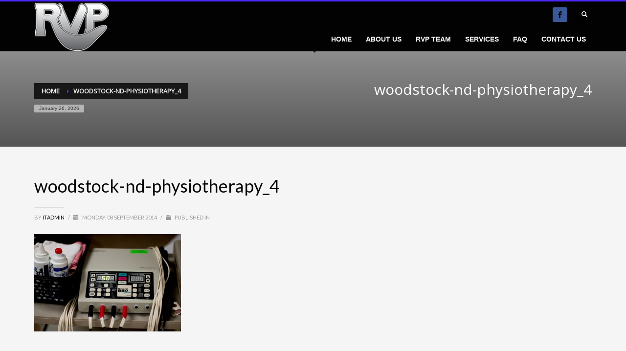

--- FILE ---
content_type: text/html; charset=utf-8
request_url: https://accounts.google.com/o/oauth2/postmessageRelay?parent=https%3A%2F%2Frivervalleyphysiotherapy.com&jsh=m%3B%2F_%2Fscs%2Fabc-static%2F_%2Fjs%2Fk%3Dgapi.lb.en.2kN9-TZiXrM.O%2Fd%3D1%2Frs%3DAHpOoo_B4hu0FeWRuWHfxnZ3V0WubwN7Qw%2Fm%3D__features__
body_size: 161
content:
<!DOCTYPE html><html><head><title></title><meta http-equiv="content-type" content="text/html; charset=utf-8"><meta http-equiv="X-UA-Compatible" content="IE=edge"><meta name="viewport" content="width=device-width, initial-scale=1, minimum-scale=1, maximum-scale=1, user-scalable=0"><script src='https://ssl.gstatic.com/accounts/o/2580342461-postmessagerelay.js' nonce="VhAzQyc_x-YGaIxaH0i_qg"></script></head><body><script type="text/javascript" src="https://apis.google.com/js/rpc:shindig_random.js?onload=init" nonce="VhAzQyc_x-YGaIxaH0i_qg"></script></body></html>

--- FILE ---
content_type: text/css
request_url: https://rivervalleyphysiotherapy.com/wp-content/uploads/zn_dynamic.css?ver=1753807268
body_size: 43260
content:
h1,.page-title,.h1-typography {line-height:40px;font-size:36px;font-family:"Open Sans", Helvetica, Arial, sans-serif;font-style:normal;font-weight:400;}h2,.page-subtitle,.subtitle,.h2-typography {line-height:40px;font-size:30px;font-family:"Open Sans", Helvetica, Arial, sans-serif;font-style:normal;font-weight:400;}h3,.h3-typography {line-height:40px;font-size:24px;font-family:"Open Sans", Helvetica, Arial, sans-serif;font-style:normal;font-weight:400;}h4,.h4-typography {line-height:20px;font-size:18px;font-family:"Open Sans", Helvetica, Arial, sans-serif;font-style:normal;font-weight:400;}h5,.h5-typography {line-height:20px;font-size:14px;font-family:"Open Sans", Helvetica, Arial, sans-serif;font-style:normal;font-weight:400;}h6,.h6-typography {line-height:20px;font-size:12px;font-family:"Open Sans", Helvetica, Arial, sans-serif;font-style:normal;font-weight:400;}body{line-height:19px;font-size:13px;font-family:"Open Sans", Helvetica, Arial, sans-serif;}.site-footer {line-height:19px;font-size:13px;font-family:"Open Sans", Helvetica, Arial, sans-serif;}a:focus, a:hover { color:#4d26ff; }.element-scheme--light {color:#535353;}.element-scheme--light a {color:#000;}.element-scheme--light a:hover,.element-scheme--light .element-scheme__linkhv:hover {color:#4d26ff;}.element-scheme--light .element-scheme__hdg1 { color:#323232 }.element-scheme--light .element-scheme__hdg2 { color:#4b4b4b }.element-scheme--light .element-scheme__faded { color:rgba(83,83,83,0.7) }.element-scheme--dark {color:#dcdcdc;}.element-scheme--dark a {color:#ffffff;}.element-scheme--dark a:hover,.element-scheme--dark .element-scheme__linkhv:hover {color:#eee;}.element-scheme--dark .element-scheme__hdg1 { color:#ffffff }.element-scheme--dark .element-scheme__hdg2 { color:#f2f2f2 }.element-scheme--dark .element-scheme__faded { color:rgba(220,220,220,0.7) }body #page_wrapper ,body.boxed #page_wrapper {background-repeat:repeat;background-position:left top;background-attachment:scroll;}@media (max-width:992px) {#main-menu,.zn-megaMenuSmartArea-content { display:none !important;}.site-header.style7 .main-menu-wrapper {margin-right:auto;}.site-header.kl-center-menu .zn-original-logo {display:block}.site-header.kl-center-menu .main-menu-wrapper {margin-right:0;}}@media (min-width:993px) {.zn-res-menuwrapper { display:none;}}.site-logo-img {max-width:none;width:auto;height:auto;}.uh_zn_def_header_style ,.zn_def_header_style ,.page-subheader.zn_def_header_style ,.kl-slideshow.zn_def_header_style ,.page-subheader.uh_zn_def_header_style ,.kl-slideshow.uh_zn_def_header_style { background-color:#AAAAAA; }.page-subheader.zn_def_header_style, .page-subheader.uh_zn_def_header_style {min-height:300px;}.page-subheader.zn_def_header_style, .page-subheader.uh_zn_def_header_style {height:300px;}.page-subheader.zn_def_header_style .ph-content-wrap, .page-subheader.uh_zn_def_header_style .ph-content-wrap {padding-top:170px;}.page-subheader.zn_def_header_style ,.kl-slideshow.zn_def_header_style,.page-subheader.uh_zn_def_header_style ,.kl-slideshow.uh_zn_def_header_style {background-image:-webkit-gradient(linear, left top, left bottom, color-stop(0%,transparent), color-stop(100%,rgba(0,0,0,0.5)));background-image:-webkit-linear-gradient(top, transparent 0%,rgba(0,0,0,0.5) 100%);background-image:linear-gradient(to bottom, transparent 0%,rgba(0,0,0,0.5) 100%);}.uh_blue_style_with_gradient .th-sparkles , .kl-slideshow.uh_blue_style_with_gradient .th-sparkles{display:none}.page-subheader.uh_blue_style_with_gradient , .kl-slideshow.uh_blue_style_with_gradient {background-color:#345370;}.page-subheader.uh_blue_style_with_gradient , .kl-slideshow.uh_blue_style_with_gradient {background-image:-webkit-gradient(linear, left top, left bottom, color-stop(0%,transparent), color-stop(100%,rgba(0,0,0,0.5)));background-image:-webkit-linear-gradient(top, transparent 0%,rgba(0,0,0,0.5) 100%);background-image:linear-gradient(to bottom, transparent 0%,rgba(0,0,0,0.5) 100%);}.page-subheader.uh_christmas_header .bgback , .kl-slideshow.uh_christmas_header .bgback {background-image:url("http://eastsidedesigns.ca/rivervalleyphysiotherapy/wp-content/uploads/2013/01/christmas.jpg");}.uh_christmas_header .th-sparkles , .kl-slideshow.uh_christmas_header .th-sparkles {display:block}.page-subheader.uh_christmas_header , .kl-slideshow.uh_christmas_header {background-color:#AAAAAA;}.page-subheader.uh_christmas_header .zn_header_bottom_style , .kl-slideshow.uh_christmas_header .zn_header_bottom_style {position:absolute; bottom:0; left:0; width:100%; height:20px; background:url(https://rivervalleyphysiotherapy.com/wp-content/themes/kallyas/images/shadow-up.png) no-repeat center bottom; z-index:2;}.page-subheader.uh_christmas_header .zn_header_bottom_style:after , .kl-slideshow.uh_christmas_header .zn_header_bottom_style:after {content:''; position:absolute; bottom:-18px; left:50%; border:6px solid transparent; border-top-color:#fff; margin-left:-6px;}.page-subheader.uh_christmas_header, .kl-slideshow.uh_christmas_header {border-bottom:6px solid #FFFFFF}.page-subheader.uh_christmas_header .zn_header_bottom_style:before , .kl-slideshow.uh_christmas_header .zn_header_bottom_style:before {content:''; position:absolute; bottom:-26px; left:0; width:100%; height:20px; background:url(https://rivervalleyphysiotherapy.com/wp-content/themes/kallyas/images/shadow-down.png) no-repeat center top; opacity:.6; filter:alpha(opacity=60);}.page-subheader.uh_easter_header .bgback , .kl-slideshow.uh_easter_header .bgback {background-image:url("http://eastsidedesigns.ca/rivervalleyphysiotherapy/wp-content/uploads/2013/01/easter.jpg");}.uh_easter_header .th-sparkles , .kl-slideshow.uh_easter_header .th-sparkles{display:none}.page-subheader.uh_easter_header , .kl-slideshow.uh_easter_header {background-color:#AAAAAA;}.page-subheader.uh_easter_header .zn_header_bottom_style , .kl-slideshow.uh_easter_header .zn_header_bottom_style {position:absolute; bottom:0; left:0; width:100%; height:20px; background:url(https://rivervalleyphysiotherapy.com/wp-content/themes/kallyas/images/shadow-up.png) no-repeat center bottom; z-index:2;}.page-subheader.uh_easter_header .zn_header_bottom_style:after , .kl-slideshow.uh_easter_header .zn_header_bottom_style:after {content:''; position:absolute; bottom:-18px; left:50%; border:6px solid transparent; border-top-color:#fff; margin-left:-6px;}.page-subheader.uh_easter_header, .kl-slideshow.uh_easter_header {border-bottom:6px solid #FFFFFF}.page-subheader.uh_easter_header .zn_header_bottom_style:before , .kl-slideshow.uh_easter_header .zn_header_bottom_style:before {content:''; position:absolute; bottom:-26px; left:0; width:100%; height:20px; background:url(https://rivervalleyphysiotherapy.com/wp-content/themes/kallyas/images/shadow-down.png) no-repeat center top; opacity:.6; filter:alpha(opacity=60);}.page-subheader.uh_about_us .bgback , .kl-slideshow.uh_about_us .bgback {background-image:url("http://eastsidedesigns.ca/rivervalleyphysiotherapy/wp-content/uploads/2013/02/bg1.jpg");}.uh_about_us .th-sparkles , .kl-slideshow.uh_about_us .th-sparkles{display:none}.page-subheader.uh_about_us , .kl-slideshow.uh_about_us {background-color:#AAAAAA;}.page-subheader.uh_about_us , .kl-slideshow.uh_about_us {background-image:-webkit-gradient(linear, left top, left bottom, color-stop(0%,transparent), color-stop(100%,rgba(0,0,0,0.5)));background-image:-webkit-linear-gradient(top, transparent 0%,rgba(0,0,0,0.5) 100%);background-image:linear-gradient(to bottom, transparent 0%,rgba(0,0,0,0.5) 100%);}.page-subheader.uh_about_us .bgback:after , .kl-slideshow.uh_about_us .bgback:after {content:""; position:absolute; top:0; left:0; width:100%; height:100%; z-index:-1;background-image:url(https://rivervalleyphysiotherapy.com/wp-content/themes/kallyas/images/glare-effect.png); background-repeat:no-repeat; background-position:center top;}.page-subheader.uh_about_us .zn_header_bottom_style , .kl-slideshow.uh_about_us .zn_header_bottom_style {position:absolute; bottom:0; left:0; width:100%; height:20px; background:url(https://rivervalleyphysiotherapy.com/wp-content/themes/kallyas/images/shadow-up.png) no-repeat center bottom; z-index:2;}.page-subheader.uh_about_us .zn_header_bottom_style:after , .kl-slideshow.uh_about_us .zn_header_bottom_style:after {content:''; position:absolute; bottom:-18px; left:50%; border:6px solid transparent; border-top-color:#fff; margin-left:-6px;}.page-subheader.uh_about_us, .kl-slideshow.uh_about_us {border-bottom:6px solid #FFFFFF}.page-subheader.uh_about_us .zn_header_bottom_style:before , .kl-slideshow.uh_about_us .zn_header_bottom_style:before {content:''; position:absolute; bottom:-26px; left:0; width:100%; height:20px; background:url(https://rivervalleyphysiotherapy.com/wp-content/themes/kallyas/images/shadow-down.png) no-repeat center top; opacity:.6; filter:alpha(opacity=60);}.page-subheader.uh_static_content .bgback , .kl-slideshow.uh_static_content .bgback {background-image:url("http://eastsidedesigns.ca/rivervalleyphysiotherapy/wp-content/uploads/2013/02/bg11.jpg");}.uh_static_content .th-sparkles , .kl-slideshow.uh_static_content .th-sparkles{display:none}.page-subheader.uh_static_content , .kl-slideshow.uh_static_content {background-color:#AAAAAA;}.page-subheader.uh_static_content_with_shadow .bgback , .kl-slideshow.uh_static_content_with_shadow .bgback {background-image:url("http://eastsidedesigns.ca/rivervalleyphysiotherapy/wp-content/uploads/2013/02/bg11.jpg");}.uh_static_content_with_shadow .th-sparkles , .kl-slideshow.uh_static_content_with_shadow .th-sparkles{display:none}.page-subheader.uh_static_content_with_shadow , .kl-slideshow.uh_static_content_with_shadow {background-color:#f5f5f5;}.page-subheader.uh_static_content_with_shadow .zn_header_bottom_style , .kl-slideshow.uh_static_content_with_shadow .zn_header_bottom_style {position:absolute; bottom:0; left:0; width:100%; height:20px; background:url(https://rivervalleyphysiotherapy.com/wp-content/themes/kallyas/images/shadow-up.png) no-repeat center bottom; z-index:2;}.page-subheader.uh_static_content_with_shadow .zn_header_bottom_style:after , .kl-slideshow.uh_static_content_with_shadow .zn_header_bottom_style:after {content:''; position:absolute; bottom:-18px; left:50%; border:6px solid transparent; border-top-color:#fff; margin-left:-6px;}.page-subheader.uh_static_content_with_shadow, .kl-slideshow.uh_static_content_with_shadow {border-bottom:6px solid #FFFFFF}.uh_blue_with_glare .th-sparkles , .kl-slideshow.uh_blue_with_glare .th-sparkles{display:none}.page-subheader.uh_blue_with_glare , .kl-slideshow.uh_blue_with_glare {background-color:#345370;}.page-subheader.uh_blue_with_glare , .kl-slideshow.uh_blue_with_glare {background-image:-webkit-gradient(linear, left top, left bottom, color-stop(0%,transparent), color-stop(100%,rgba(0,0,0,0.5)));background-image:-webkit-linear-gradient(top, transparent 0%,rgba(0,0,0,0.5) 100%);background-image:linear-gradient(to bottom, transparent 0%,rgba(0,0,0,0.5) 100%);}.page-subheader.uh_blue_with_glare .bgback:after , .kl-slideshow.uh_blue_with_glare .bgback:after {content:""; position:absolute; top:0; left:0; width:100%; height:100%; z-index:-1;background-image:url(https://rivervalleyphysiotherapy.com/wp-content/themes/kallyas/images/glare-effect.png); background-repeat:no-repeat; background-position:center top;}.uh_grey_with_glare .th-sparkles , .kl-slideshow.uh_grey_with_glare .th-sparkles{display:none}.page-subheader.uh_grey_with_glare , .kl-slideshow.uh_grey_with_glare {background-color:#333333;}.page-subheader.uh_grey_with_glare , .kl-slideshow.uh_grey_with_glare {background-image:-webkit-gradient(linear, left top, left bottom, color-stop(0%,transparent), color-stop(100%,rgba(0,0,0,0.5)));background-image:-webkit-linear-gradient(top, transparent 0%,rgba(0,0,0,0.5) 100%);background-image:linear-gradient(to bottom, transparent 0%,rgba(0,0,0,0.5) 100%);}.page-subheader.uh_grey_with_glare .bgback:after , .kl-slideshow.uh_grey_with_glare .bgback:after {content:""; position:absolute; top:0; left:0; width:100%; height:100%; z-index:-1;background-image:url(https://rivervalleyphysiotherapy.com/wp-content/themes/kallyas/images/glare-effect.png); background-repeat:no-repeat; background-position:center top;}.page-subheader.uh_ray_of_flight_countdown_event .bgback , .kl-slideshow.uh_ray_of_flight_countdown_event .bgback {background-image:url("http://eastsidedesigns.ca/rivervalleyphysiotherapy/wp-content/uploads/2013/02/rayoflight.png");}.uh_ray_of_flight_countdown_event .th-sparkles , .kl-slideshow.uh_ray_of_flight_countdown_event .th-sparkles {display:block}.page-subheader.uh_ray_of_flight_countdown_event , .kl-slideshow.uh_ray_of_flight_countdown_event {background-color:#335370;}.page-subheader.uh_ray_of_flight_countdown_event .zn_header_bottom_style , .kl-slideshow.uh_ray_of_flight_countdown_event .zn_header_bottom_style {position:absolute; bottom:0; left:0; width:100%; height:20px; background:url(https://rivervalleyphysiotherapy.com/wp-content/themes/kallyas/images/shadow-up.png) no-repeat center bottom; z-index:2;}.page-subheader.uh_ray_of_flight_countdown_event .zn_header_bottom_style:after , .kl-slideshow.uh_ray_of_flight_countdown_event .zn_header_bottom_style:after {content:''; position:absolute; bottom:-18px; left:50%; border:6px solid transparent; border-top-color:#fff; margin-left:-6px;}.page-subheader.uh_ray_of_flight_countdown_event, .kl-slideshow.uh_ray_of_flight_countdown_event {border-bottom:6px solid #FFFFFF}.page-subheader.uh_ray_of_flight_countdown_event .zn_header_bottom_style:before , .kl-slideshow.uh_ray_of_flight_countdown_event .zn_header_bottom_style:before {content:''; position:absolute; bottom:-26px; left:0; width:100%; height:20px; background:url(https://rivervalleyphysiotherapy.com/wp-content/themes/kallyas/images/shadow-down.png) no-repeat center top; opacity:.6; filter:alpha(opacity=60);}.page-subheader.uh_pages_-_background_3_style .bgback , .kl-slideshow.uh_pages_-_background_3_style .bgback {background-image:url("http://eastsidedesigns.ca/rivervalleyphysiotherapy/wp-content/uploads/2013/02/xbg3.jpg");}.uh_pages_-_background_3_style .th-sparkles , .kl-slideshow.uh_pages_-_background_3_style .th-sparkles{display:none}.page-subheader.uh_pages_-_background_3_style , .kl-slideshow.uh_pages_-_background_3_style {background-color:#AAAAAA;}.page-subheader.uh_pages_-_background_3_style , .kl-slideshow.uh_pages_-_background_3_style {background-image:-webkit-gradient(linear, left top, left bottom, color-stop(0%,transparent), color-stop(100%,rgba(0,0,0,0.5)));background-image:-webkit-linear-gradient(top, transparent 0%,rgba(0,0,0,0.5) 100%);background-image:linear-gradient(to bottom, transparent 0%,rgba(0,0,0,0.5) 100%);}.page-subheader.uh_pages_-_background_3_style .zn_header_bottom_style , .kl-slideshow.uh_pages_-_background_3_style .zn_header_bottom_style {position:absolute; bottom:0; left:0; width:100%; height:20px; background:url(https://rivervalleyphysiotherapy.com/wp-content/themes/kallyas/images/shadow-up.png) no-repeat center bottom; z-index:2;}.page-subheader.uh_pages_-_background_3_style .zn_header_bottom_style:after , .kl-slideshow.uh_pages_-_background_3_style .zn_header_bottom_style:after {content:''; position:absolute; bottom:-18px; left:50%; border:6px solid transparent; border-top-color:#fff; margin-left:-6px;}.page-subheader.uh_pages_-_background_3_style, .kl-slideshow.uh_pages_-_background_3_style {border-bottom:6px solid #FFFFFF}.page-subheader.uh_pages_-_background_3_style .zn_header_bottom_style:before , .kl-slideshow.uh_pages_-_background_3_style .zn_header_bottom_style:before {content:''; position:absolute; bottom:-26px; left:0; width:100%; height:20px; background:url(https://rivervalleyphysiotherapy.com/wp-content/themes/kallyas/images/shadow-down.png) no-repeat center top; opacity:.6; filter:alpha(opacity=60);}.page-subheader.uh_pages_-_background_2_style .bgback , .kl-slideshow.uh_pages_-_background_2_style .bgback {background-image:url("http://eastsidedesigns.ca/rivervalleyphysiotherapy/wp-content/uploads/2013/02/xbg2.jpg");}.uh_pages_-_background_2_style .th-sparkles , .kl-slideshow.uh_pages_-_background_2_style .th-sparkles{display:none}.page-subheader.uh_pages_-_background_2_style , .kl-slideshow.uh_pages_-_background_2_style {background-color:#AAAAAA;}.page-subheader.uh_pages_-_background_2_style , .kl-slideshow.uh_pages_-_background_2_style {background-image:-webkit-gradient(linear, left top, left bottom, color-stop(0%,transparent), color-stop(100%,rgba(0,0,0,0.5)));background-image:-webkit-linear-gradient(top, transparent 0%,rgba(0,0,0,0.5) 100%);background-image:linear-gradient(to bottom, transparent 0%,rgba(0,0,0,0.5) 100%);}.page-subheader.uh_pages_-_background_2_style .zn_header_bottom_style , .kl-slideshow.uh_pages_-_background_2_style .zn_header_bottom_style {position:absolute; bottom:0; left:0; width:100%; height:20px; background:url(https://rivervalleyphysiotherapy.com/wp-content/themes/kallyas/images/shadow-up.png) no-repeat center bottom; z-index:2;}.page-subheader.uh_pages_-_background_2_style .zn_header_bottom_style:after , .kl-slideshow.uh_pages_-_background_2_style .zn_header_bottom_style:after {content:''; position:absolute; bottom:-18px; left:50%; border:6px solid transparent; border-top-color:#fff; margin-left:-6px;}.page-subheader.uh_pages_-_background_2_style, .kl-slideshow.uh_pages_-_background_2_style {border-bottom:6px solid #FFFFFF}.page-subheader.uh_pages_-_background_2_style .zn_header_bottom_style:before , .kl-slideshow.uh_pages_-_background_2_style .zn_header_bottom_style:before {content:''; position:absolute; bottom:-26px; left:0; width:100%; height:20px; background:url(https://rivervalleyphysiotherapy.com/wp-content/themes/kallyas/images/shadow-down.png) no-repeat center top; opacity:.6; filter:alpha(opacity=60);}.uh_map_mask .th-sparkles , .kl-slideshow.uh_map_mask .th-sparkles{display:none}.page-subheader.uh_map_mask , .kl-slideshow.uh_map_mask {background-color:#AAAAAA;}.page-subheader.uh_map_mask .zn_header_bottom_style , .kl-slideshow.uh_map_mask .zn_header_bottom_style {position:absolute; bottom:0; left:0; width:100%; z-index:99; height:33px; background:url(https://rivervalleyphysiotherapy.com/wp-content/themes/kallyas/images/bottom_mask2.png) no-repeat center top;}.uh_cute_slider .th-sparkles , .kl-slideshow.uh_cute_slider .th-sparkles{display:none}.page-subheader.uh_cute_slider , .kl-slideshow.uh_cute_slider {background-color:#f5f5f5;}.page-subheader.uh_cute_slider , .kl-slideshow.uh_cute_slider {background-image:-webkit-gradient(linear, left top, left bottom, color-stop(0%,transparent), color-stop(100%,rgba(0,0,0,0.5)));background-image:-webkit-linear-gradient(top, transparent 0%,rgba(0,0,0,0.5) 100%);background-image:linear-gradient(to bottom, transparent 0%,rgba(0,0,0,0.5) 100%);}.page-subheader.uh_animated_header_-_background_style_2 .bgback , .kl-slideshow.uh_animated_header_-_background_style_2 .bgback {background-image:url("http://eastsidedesigns.ca/rivervalleyphysiotherapy/wp-content/uploads/2013/02/xbg2.jpg");}.uh_animated_header_-_background_style_2 .th-sparkles , .kl-slideshow.uh_animated_header_-_background_style_2 .th-sparkles {display:block}.page-subheader.uh_animated_header_-_background_style_2 , .kl-slideshow.uh_animated_header_-_background_style_2 {background-color:#AAAAAA;}.page-subheader.uh_animated_header_-_background_style_2 , .kl-slideshow.uh_animated_header_-_background_style_2 {background-image:-webkit-gradient(linear, left top, left bottom, color-stop(0%,transparent), color-stop(100%,rgba(0,0,0,0.5)));background-image:-webkit-linear-gradient(top, transparent 0%,rgba(0,0,0,0.5) 100%);background-image:linear-gradient(to bottom, transparent 0%,rgba(0,0,0,0.5) 100%);}.page-subheader.uh_phsio .bgback , .kl-slideshow.uh_phsio .bgback {background-image:url("http://eastsidedesigns.ca/rivervalleyphysiotherapy/wp-content/uploads/2014/09/river-valley.jpg");}.uh_phsio .th-sparkles , .kl-slideshow.uh_phsio .th-sparkles{display:none}.page-subheader.uh_phsio , .kl-slideshow.uh_phsio {background-color:#AAAAAA;}.page-subheader.uh_phsio , .kl-slideshow.uh_phsio {background-image:-webkit-gradient(linear, left top, left bottom, color-stop(0%,transparent), color-stop(100%,rgba(0,0,0,0.5)));background-image:-webkit-linear-gradient(top, transparent 0%,rgba(0,0,0,0.5) 100%);background-image:linear-gradient(to bottom, transparent 0%,rgba(0,0,0,0.5) 100%);}.page-subheader.uh_sprts_head .bgback , .kl-slideshow.uh_sprts_head .bgback {background-image:url("http://eastsidedesigns.ca/rivervalleyphysiotherapy/wp-content/uploads/2014/09/oakland-pano.jpg");}.uh_sprts_head .th-sparkles , .kl-slideshow.uh_sprts_head .th-sparkles{display:none}.page-subheader.uh_sprts_head , .kl-slideshow.uh_sprts_head {background-color:#AAAAAA;}.page-subheader.uh_about_physio .bgback , .kl-slideshow.uh_about_physio .bgback {background-image:url("https://rivervalleyphysiotherapy.com/wp-content/uploads/2014/09/woodstock-_physio.jpg");}.uh_about_physio .th-sparkles , .kl-slideshow.uh_about_physio .th-sparkles{display:none}.page-subheader.uh_about_physio , .kl-slideshow.uh_about_physio {background-color:#AAAAAA;}.page-subheader.uh_about_physio , .kl-slideshow.uh_about_physio {background-image:-webkit-gradient(linear, left top, left bottom, color-stop(0%,transparent), color-stop(100%,rgba(0,0,0,0.5)));background-image:-webkit-linear-gradient(top, transparent 0%,rgba(0,0,0,0.5) 100%);background-image:linear-gradient(to bottom, transparent 0%,rgba(0,0,0,0.5) 100%);}.page-subheader.uh_about_physio .bgback:after , .kl-slideshow.uh_about_physio .bgback:after {content:""; position:absolute; top:0; left:0; width:100%; height:100%; z-index:-1;background-image:url(https://rivervalleyphysiotherapy.com/wp-content/themes/kallyas/images/glare-effect.png); background-repeat:no-repeat; background-position:center top;}.page-subheader.uh_accupuntcure .bgback , .kl-slideshow.uh_accupuntcure .bgback {background-image:url("https://rivervalleyphysiotherapy.com/wp-content/uploads/2014/09/river-2.jpg");}.uh_accupuntcure .th-sparkles , .kl-slideshow.uh_accupuntcure .th-sparkles{display:none}.page-subheader.uh_accupuntcure , .kl-slideshow.uh_accupuntcure {background-color:#AAAAAA;}.page-subheader.uh_accupuntcure , .kl-slideshow.uh_accupuntcure {background-image:-webkit-gradient(linear, left top, left bottom, color-stop(0%,transparent), color-stop(100%,rgba(0,0,0,0.5)));background-image:-webkit-linear-gradient(top, transparent 0%,rgba(0,0,0,0.5) 100%);background-image:linear-gradient(to bottom, transparent 0%,rgba(0,0,0,0.5) 100%);}.page-subheader.uh_accupuntcure .bgback:after , .kl-slideshow.uh_accupuntcure .bgback:after {content:""; position:absolute; top:0; left:0; width:100%; height:100%; z-index:-1;background-image:url(https://rivervalleyphysiotherapy.com/wp-content/themes/kallyas/images/glare-effect.png); background-repeat:no-repeat; background-position:center top;}.page-subheader.uh_massage_ .bgback , .kl-slideshow.uh_massage_ .bgback {background-image:url("https://rivervalleyphysiotherapy.com/wp-content/uploads/2014/09/massage-therapy-woodstock_perth_nb.jpg");}.uh_massage_ .th-sparkles , .kl-slideshow.uh_massage_ .th-sparkles{display:none}.page-subheader.uh_massage_ , .kl-slideshow.uh_massage_ {background-color:#AAAAAA;}.page-subheader.uh_massage_ , .kl-slideshow.uh_massage_ {background-image:-webkit-gradient(linear, left top, left bottom, color-stop(0%,transparent), color-stop(100%,rgba(0,0,0,0.5)));background-image:-webkit-linear-gradient(top, transparent 0%,rgba(0,0,0,0.5) 100%);background-image:linear-gradient(to bottom, transparent 0%,rgba(0,0,0,0.5) 100%);}.page-subheader.uh_shockwave .bgback , .kl-slideshow.uh_shockwave .bgback {background-image:url("https://rivervalleyphysiotherapy.com/wp-content/uploads/2014/09/shockwave-woodstock-nb.jpg");}.uh_shockwave .th-sparkles , .kl-slideshow.uh_shockwave .th-sparkles{display:none}.page-subheader.uh_shockwave , .kl-slideshow.uh_shockwave {background-color:#AAAAAA;}.page-subheader.uh_shockwave , .kl-slideshow.uh_shockwave {background-image:-webkit-gradient(linear, left top, left bottom, color-stop(0%,transparent), color-stop(100%,rgba(0,0,0,0.5)));background-image:-webkit-linear-gradient(top, transparent 0%,rgba(0,0,0,0.5) 100%);background-image:linear-gradient(to bottom, transparent 0%,rgba(0,0,0,0.5) 100%);}.page-subheader.uh_head .bgback , .kl-slideshow.uh_head .bgback {background-image:url("https://rivervalleyphysiotherapy.com/wp-content/uploads/2014/09/head.jpg");}.uh_head .th-sparkles , .kl-slideshow.uh_head .th-sparkles{display:none}.page-subheader.uh_head , .kl-slideshow.uh_head {background-color:#AAAAAA;}.page-subheader.uh_head , .kl-slideshow.uh_head {background-image:-webkit-gradient(linear, left top, left bottom, color-stop(0%,transparent), color-stop(100%,rgba(0,0,0,0.5)));background-image:-webkit-linear-gradient(top, transparent 0%,rgba(0,0,0,0.5) 100%);background-image:linear-gradient(to bottom, transparent 0%,rgba(0,0,0,0.5) 100%);}.m_title,.text-custom,.text-custom-hover:hover,.text-custom-after:after,.text-custom-before:before,.text-custom-parent .text-custom-child,.text-custom-parent .text-custom-child-hov:hover,.text-custom-parent-hov:hover .text-custom-child,.text-custom-parent-act.active .text-custom-active,.text-custom-a>a,.btn-lined.lined-custom,.latest_posts--4.default-style .latest_posts-link:hover .latest_posts-readon,.grid-ibx__item:hover .grid-ibx__icon,.site-header .site-header .main-nav.mainnav--active-text > ul > .menu-item.active > a,.site-header .site-header .main-nav.mainnav--active-text > ul > .menu-item:hover > a,.site-header .site-header .main-nav.mainnav--active-text > ul > .menu-item > a:hover,.preloader-pulsating-circle,.preloader-material-circle,ul.colored-list[class*="list-style"] li:before,.woocommerce-MyAccount-navigation ul li.is-active a{color:#4d26ff;}.btn-lined.lined-custom:hover,#header .main-nav > ul > .menu-item.menuitem-highlight > a{ color:#3e1ecc;}.kl-main-bgcolor,.kl-main-bgcolor-after:after,.kl-main-bgcolor-before:before,.kl-main-bgcolor-hover:hover,.kl-main-bgcolor-parenthover:hover .kl-main-bgcolor-child{background-color:#4d26ff;}.main-nav.mainnav--active-bg > ul > .menu-item > a:before,.main-nav .zn_mega_container .menu-item a:not(.zn_mega_title):before,.main-nav ul .zn-mega-new-item,.social-icons.sc--normal .social-icons-item:hover,.kl-cart-button .glyphicon:after,.site-header.style7 .kl-cart-button .glyphicon:after,.site-header.style8 .site-header-bottom-wrapper .kl-cta-lined,.site-header.style9 .kl-cta-lined,.kl-cta-ribbon,.cart-container .buttons .button.wc-forward,.chaser-main-menu li.active > a{background-color:#4d26ff;}.action_box,.action_box.style3:before,.action_box.style3 .action_box-inner:before,.btn.btn-fullcolor,.btn.btn-fullcolor:focus,.btn.btn-fullcolor.btn-skewed:before,.circle-text-box.style3 .wpk-circle-span,.circle-text-box.style2 .wpk-circle-span::before,.circle-text-box:not(.style3) .wpk-circle-span:after,.elm-social-icons.sc--normal .elm-sc-icon:hover,.elm-searchbox--normal .elm-searchbox__submit,.elm-searchbox--transparent .elm-searchbox__submit,.hover-box:hover,.how_to_shop .number,.image-boxes.image-boxes--4 .image-boxes-title:after,.kl-flex--classic .zn_simple_carousel-arr:hover,.kl-flex--modern .flex-underbar,.kl-blog-item-overlay-inner .kl-blog-item-overlay-more:hover,.kl-blog-related-post-link:after,.kl-ioscaption--style1 .more:before,.kl-ioscaption--style1 .more:after,.kl-ioscaption--style2 .more,.kl-ioscaption--style3.s3ext .main_title::before,.kl-ios-selectors-block.bullets2 .item.selected::before,.kl-ioscaption--style5 .klios-separator-line span,.zn-iosSl-caption.zn-iosSl-caption--style1 .zn-iosSl-more::before,.zn-iosSl-caption.zn-iosSl-caption--style1 .zn-iosSl-more::after,.zn-iosSl-caption.zn-iosSl-caption--style2 .zn-iosSl-more,.zn-iosSl-caption.zn-iosSl-caption--style3.s3ext .zn-iosSl-mainTitle::before,.zn-iosSl-caption.zn-iosSl-caption--style5 .zn-iosSl-separatorLine span,.kl-ptfcarousel-carousel-arr:hover,.kl-ptfsortable-nav-link:hover,.kl-ptfsortable-nav-item.current .kl-ptfsortable-nav-link,.latest_posts3-post-date,.latest_posts--style4.kl-style-2 .latest_posts-elm-titlew,.latest_posts--style4.kl-style-2 .latest_posts-title:after,.latest_posts--style4.default-style .latest_posts-readon,.slick-active .slickBtn,.woocommerce ul.products.lt-offers-carousel .product-list-item:after,.media-container__link--style-borderanim1 > i,.nivo-directionNav a:hover,.pricing-table-element .plan-column.featured .subscription-price .inner-cell,.process_steps--style1 .process_steps__intro,.process_steps--style2 .process_steps__intro,.process_steps--style2 .process_steps__intro:before,.recentwork_carousel--1 .recentwork_carousel__bg,.recentwork_carousel--2 .recentwork_carousel__title:after,.recentwork_carousel--2 .recentwork_carousel__cat,.recentwork_carousel_v2 .recentwork_carousel__plus,.recentwork_carousel_v3 .btn::before,.recentwork_carousel_v3 .recentwork_carousel__cat,.timeline-box:hover .timeline-box-icon,.title_circle,.title_circle:before,.services_box--classic:hover .services_box__icon,.stepbox2-box--ok:before,.stepbox2-box--ok:after,.stepbox2-box--ok,.stepbox3-content:before,.stepbox4-number:before,.tbk--color-theme.tbk-symbol--line .tbk__symbol span,.tbk--color-theme.tbk-symbol--line_border .tbk__symbol span,.th-wowslider a.ws_next:hover,.th-wowslider a.ws_prev:hover,.zn-acc--style4 .acc-title,.zn-acc--style4 .acc-tgg-button .acc-icon:before,.zn-acc--style3 .acc-tgg-button:before,.zn_badge_sale,.zn_badge_sale:after,.elm-cmlist.elm-cmlist--v2 a:before,.elm-cmlist.elm-cmlist--v3ext a:before,.elm-custommenu--dd .elm-custommenu-pick,.shop-features .shop-feature:hover,.feature_box.style3 .box:hover,.services_box_element:hover .box .icon,.elm-social-icons.sc--normal .elm-sc-link:hover .elm-sc-icon{background-color:#4d26ff;}.kl-ioscaption--style4 .more:before,.zn-iosSl-caption.zn-iosSl-caption--style4 .zn-iosSl-more::before { background:rgba(77,38,255,0.7) }.kl-ioscaption--style4 .more:hover:before,.zn-iosSl-caption.zn-iosSl-caption--style4 .zn-iosSl-more:hover::before { background:rgba(77,38,255,0.9) }.zn-wc-pages-classic #page_wrapper a.button:not(.checkout),.zn-wc-pages-classic #page_wrapper button.button,.zn-wc-pages-classic #page_wrapper button.button.alt,.zn-wc-pages-classic #page_wrapper input.button,.zn-wc-pages-classic #page_wrapper input#button,.zn-wc-pages-classic #page_wrapper #respond input#submit,.add_to_cart_inline .kw-actions a,.zn-wc-pages-style2 #page_wrapper #respond input#submit.alt,.zn-wc-pages-style2 #page_wrapper a.button.alt,.zn-wc-pages-style2 #page_wrapper button.button.alt,.zn-wc-pages-style2 #page_wrapper input.button.alt,.product-list-item.prod-layout-classic .kw-actions a,.woocommerce ul.products li.product .product-list-item.prod-layout-classic .kw-actions a,#bbpress-forums div.bbp-search-form input[type=submit],#bbpress-forums .bbp-submit-wrapper button,#bbpress-forums #bbp-your-profile fieldset.submit button{background-color:#4d26ff;}.btn.btn-fullcolor:hover,.btn.btn-fullcolor.btn-skewed:hover:before,.cart-container .buttons .button.wc-forward:hover,.zn-wc-pages-classic #page_wrapper a.button:not(.checkout):hover,.zn-wc-pages-classic #page_wrapper button.button:hover,.zn-wc-pages-classic #page_wrapper button.button.alt:hover,.zn-wc-pages-classic #page_wrapper input.button:hover,.zn-wc-pages-classic #page_wrapper input#button:hover,.zn-wc-pages-classic #page_wrapper #respond input#submit:hover,.add_to_cart_inline .kw-actions a:hover,.zn-wc-pages-style2 #page_wrapper #respond input#submit.alt:hover,.zn-wc-pages-style2 #page_wrapper a.button.alt:hover,.zn-wc-pages-style2 #page_wrapper button.button.alt:hover,.zn-wc-pages-style2 #page_wrapper input.button.alt:hover{ background-color:#3e1ecc }.border-custom,.border-custom-after:after,.border-custom-before:before,.kl-blog-item-overlay-inner .kl-blog-item-overlay-more:hover,.acc--style4,.acc--style4 .acc-tgg-button .acc-icon,.kl-ioscaption--style4 .more:before,.zn-iosSl-caption.zn-iosSl-caption--style4 .zn-iosSl-more::before,.btn-lined.lined-custom,.btn.btn-bordered{ border-color:#4d26ff;}.fake-loading:after{ border-color:rgba(77,38,255,0.15);}.action_box:before,.action_box:after,.site-header.style1,.site-header.style2 .site-logo-anch,.site-header.style3 .site-logo-anch,.site-header.style6,.tabs_style1 > ul.nav > li.active > a,.offline-page-container:after,.latest_posts3-post-date:after,.fake-loading:after{ border-top-color:#4d26ff; }.stepbox3-box[data-align=right] .stepbox3-content:after,.vr-tabs-kl-style-1 .vr-tabs-nav-item.active .vr-tabs-nav-link,.kl-ioscaption--style2.klios-alignright .title_big,.kl-ioscaption--style2.klios-alignright .title_small,.zn-iosSl-caption.zn-iosSl-caption--style2.zn-iosSl-caption--hAlign-right .zn-iosSl-bigTitle,.zn-iosSl-caption.zn-iosSl-caption--style2.zn-iosSl-caption--hAlign-right .zn-iosSl-smallTitle,.fake-loading:after{ border-right-color:#4d26ff; }.image-boxes.image-boxes--4.kl-title_style_bottom .imgboxes-border-helper,.image-boxes.image-boxes--4.kl-title_style_bottom:hover .imgboxes-border-helper,.kl-blog-full-image-link,.kl-blog-post-image-link,.site-header.style8 .site-header-bottom-wrapper,.site-header.style9,.statistic-box__line,.zn-sidebar-widget-title:after,.tabs_style5 > ul.nav > li.active > a,.offline-page-container,.keywordbox.keywordbox-2,.keywordbox.keywordbox-3{border-bottom-color:#4d26ff}.breadcrumbs.bread-style--black li:before,.infobox2-inner,.kl-flex--classic .flex-caption,.ls--laptop .ls__item-caption,.nivo-caption,.process_steps--style1 .process_steps__intro:after,.stepbox3-box[data-align=left] .stepbox3-content:after,.th-wowslider .ws-title,.kl-ioscaption--style2 .title_big,.kl-ioscaption--style2 .title_small,.zn-iosSl-caption.zn-iosSl-caption--style2 .zn-iosSl-bigTitle,.zn-iosSl-caption.zn-iosSl-caption--style2 .zn-iosSl-smallTitle,html[dir="rtl"] .vr-tabs-kl-style-1 .vr-tabs-nav-item.active .vr-tabs-nav-link{border-left-color:#4d26ff; }.kl-cta-ribbon .trisvg path,.kl-mask .bmask-customfill,.kl-slideshow .kl-loader svg path,.kl-slideshow.kl-loadersvg rect,.kl-diagram circle { fill:#4d26ff; }.borderanim2-svg__shape,.kl-blog--layout-def_modern .kl-blog-item-comments-link:hover path,.kl-blog--layout-def_modern .kl-blog-item-more-btn:hover .svg-more-bg {stroke:#4d26ff;}.hoverBorder:hover:after {box-shadow:0 0 0 5px #4d26ff inset;}.services_box--modern .services_box__icon { box-shadow:inset 0 0 0 2px #4d26ff; }.services_box--modern:hover .services_box__icon {box-shadow:inset 0 0 0 40px #4d26ff;}.services_box--modern .services_box__list li:before {box-shadow:0 0 0 2px #4d26ff;}.services_box--modern .services_box__list li:hover:before {box-shadow:0 0 0 3px #4d26ff;}.portfolio-item-overlay-imgintro:hover .portfolio-item-overlay {box-shadow:inset 0 -8px 0 0 #4d26ff;}.main-nav.mainnav--active-bg > ul > .menu-item.active > a,.main-nav.mainnav--active-bg > ul > .menu-item > a:hover,.main-nav.mainnav--active-bg > ul > .menu-item:hover > a,.chaser-main-menu li.active > a,.kl-cart-button .glyphicon:after,.kl-ptfsortable-nav-link:hover,.kl-ptfsortable-nav-item.current .kl-ptfsortable-nav-link,.circlehover,.imgboxes_style1 .hoverBorder h6{color:#fff !important;}.btn-flat,.zn-wc-pages-classic #page_wrapper a.button:not(.checkout),.zn-wc-pages-classic #page_wrapper button.button,.zn-wc-pages-classic #page_wrapper button.button.alt,.zn-wc-pages-classic #page_wrapper input.button,.zn-wc-pages-classic #page_wrapper input#button,.zn-wc-pages-classic #page_wrapper #respond input#submit,.zn-wc-pages-style2 #page_wrapper #respond input#submit.alt,.zn-wc-pages-style2 #page_wrapper a.button.alt,.zn-wc-pages-style2 #page_wrapper button.button.alt,.zn-wc-pages-style2 #page_wrapper input.button.alt,.product-list-item.prod-layout-classic .kw-actions a,.woocommerce ul.products li.product .product-list-item.prod-layout-classic .kw-actions a{color:#fff !important;}.latest-posts-crs-readon,.latest_posts--4.default-style .latest_posts-readon,.latest_posts--4.kl-style-2 .latest_posts-elm-title,.latest_posts3-post-date,.action_box-text,.recentwork_carousel__link:hover .recentwork_carousel__crsl-title,.recentwork_carousel__link:hover .recentwork_carousel__cat,.stepbox2-box--ok:before,.stepbox2-box--ok:after,.stepbox2-box--ok,.stepbox2-box--ok .stepbox2-title,.kl-ioscaption--style4 .more,.zn-iosSl-caption.zn-iosSl-caption--style4 .zn-iosSl-more,.image-boxes.image-boxes--1 .image-boxes-readon,.acc--style3 .acc-tgg-button:not(.collapsed):before{color:#fff;}#bbpress-forums .bbp-topics li.bbp-body .bbp-topic-title > a,.product-list-item.prod-layout-classic:hover .kw-details-title,.woocommerce ul.products li.product .product-list-item.prod-layout-classic:hover .kw-details-title,.woocommerce ul.product_list_widget li .star-rating,.woocommerce .prodpage-classic .woocommerce-product-rating .star-rating,.widget.buddypress div.item-options a.selected ,#buddypress div.item-list-tabs ul li.selected a,#buddypress div.item-list-tabs ul li.current a ,#buddypress div.activity-meta a ,#buddypress div.activity-meta a:hover,#buddypress .acomment-options a{color:#4d26ff;}#buddypress form#whats-new-form p.activity-greeting:after {border-top-color:#4d26ff;}#buddypress input[type=submit],#buddypress input[type=button],#buddypress input[type=reset],#buddypress .activity-list li.load-more a {background:#4d26ff;}#buddypress div.item-list-tabs ul li.selected a,#buddypress div.item-list-tabs ul li.current a {border-top:2px solid #4d26ff;}#buddypress form#whats-new-form p.activity-greeting,.widget.buddypress ul.item-list li:hover {background-color:#4d26ff;}.kl-cta-ribbon { background-color:#cd2122 }.kl-cta-ribbon .trisvg path { fill:#cd2122 }.site-header .kl-cta-lined { color:#fff; border-color:#cd2122 }.logo-container .logo-infocard {background:#cd2122}.logo-infocard, .logo-infocard a,.logo-infocard .social-icons-item,.logo-infocard .glyphicon {color:#ffffff}.support-panel {background:#F0F0F0; }.support-panel,.support-panel * {color:#000000;}@media (min-width:768px){.site-header {background-color:#020202; background-image:none;background-repeat:no-repeat;background-position:center center;background-attachment:scroll; }}.site-header.style8 .site-header-main-wrapper {background:rgba(2,2,2,0.7);}.site-header.style8 .site-header-bottom-wrapper {background:rgba(2,2,2,0.6);}.scheader-icon-ue83f { background-color:#3b5998; }.site-footer {border-top-color:#FFFFFF;}.site-footer-bottom { border-top-color:#484848;}.main-nav > ul > .menu-item > a {font-family:"", Helvetica, Arial, sans-serif;line-height:;font-weight:;font-style:;letter-spacing:;text-transform:;}.main-nav > ul > .menu-item > a {font-size:;}.main-nav.mainnav--active-bg > ul > .menu-item > a:before {height:;}.main-nav.mainnav--active-bg > ul > .menu-item.active > a:before, .main-nav.mainnav--active-bg > ul > .menu-item > a:hover:before, .main-nav.mainnav--active-bg > ul > .menu-item:hover > a:before {height:calc(0 + 16px)}.mainnav--pointer-dash.main-nav > ul > li.menu-item-has-children > a:after {bottom:calc(52% - -2px);}.site-header .site-header-row .main-nav > ul > .menu-item > a {color:#fff}.site-header .site-header-row .main-nav > ul > .menu-item:hover > a {color:#1e73be}.site-header .main-nav.mainnav--active-text > ul > .menu-item.active > a, .site-header .main-nav.mainnav--active-text > ul > .menu-item > a:hover, .site-header .main-nav.mainnav--active-text > ul > .menu-item:hover > a {color:#1e73be;}.main-nav.mainnav--active-bg > ul > .menu-item.active > a:before, .main-nav.mainnav--active-bg > ul > .menu-item > a:hover:before, .main-nav.mainnav--active-bg > ul > .menu-item:hover > a:before {background-color:#1e73be;}.main-nav ul ul.sub-menu .menu-item a, .main-nav .zn_mega_container .menu-item a {font-family:Lato;font-size:14px;line-height:14px;font-weight:700;font-style:normal;}.main-nav .zn_mega_container .menu-item a.zn_mega_title, .main-nav div.zn_mega_container ul .menu-item:last-child > a.zn_mega_title{font-size:16px}.ff-alternative,.kl-font-alt,.kl-fontafter-alt:after,.page-title, .page-subtitle, .subtitle,.topnav-item,.topnav .menu-item > a,.zn-sidebar-widget-title,.nivo-caption,.th-wowslider .ws-title,.cart-container .cart_list li a:not(.remove) {font-family:"Lato", Helvetica, Arial, sans-serif}.ff-nova_mono{font-family:"Nova Mono", "Helvetica Neue", Helvetica, Arial, sans-serif;}.ff-open_sans{font-family:"Open Sans", "Helvetica Neue", Helvetica, Arial, sans-serif;}.ff-lato{font-family:"Lato", "Helvetica Neue", Helvetica, Arial, sans-serif;}.site-header[class*="sh-"] .topnav .topnav-item,.site-header[class*="sh-"] .topnav.social-icons .topnav-item,.site-header[class*="sh-"] .topnav .menu-item>a,.site-header[class*="sh-"] .topnav .topnav-li .glyphicon,.site-header[class*="sh-"] .kl-header-toptext,.site-header[class*="sh-"] .kl-header-toptext a { color:#050505 ;}.site-header[class*="sh-"] .topnav .topnav-item:hover,.site-header[class*="sh-"] .topnav.social-icons .topnav-item:hover,.site-header[class*="sh-"] .topnav .menu-item>a:hover,.site-header[class*="sh-"] .kl-header-toptext a:hover { color:#050505 ;}@font-face {font-family:'glyphicons_halflingsregular'; font-weight:normal; font-style:normal;src:url('//rivervalleyphysiotherapy.com/wp-content/themes/kallyas/template_helpers/icons/glyphicons_halflingsregular/glyphicons_halflingsregular.eot');src:url('//rivervalleyphysiotherapy.com/wp-content/themes/kallyas/template_helpers/icons/glyphicons_halflingsregular/glyphicons_halflingsregular.eot#iefix') format('embedded-opentype'),url('//rivervalleyphysiotherapy.com/wp-content/themes/kallyas/template_helpers/icons/glyphicons_halflingsregular/glyphicons_halflingsregular.woff') format('woff'),url('//rivervalleyphysiotherapy.com/wp-content/themes/kallyas/template_helpers/icons/glyphicons_halflingsregular/glyphicons_halflingsregular.ttf') format('truetype'),url('//rivervalleyphysiotherapy.com/wp-content/themes/kallyas/template_helpers/icons/glyphicons_halflingsregular/glyphicons_halflingsregular.svg#glyphicons_halflingsregular') format('svg');}[data-zniconfam='glyphicons_halflingsregular']:before , [data-zniconfam='glyphicons_halflingsregular'] {font-family:'glyphicons_halflingsregular' !important;}[data-zn_icon]:before {content:attr(data-zn_icon)}@font-face {font-family:'kl-social-icons'; font-weight:normal; font-style:normal;src:url('//rivervalleyphysiotherapy.com/wp-content/themes/kallyas/template_helpers/icons/kl-social-icons/kl-social-icons.eot');src:url('//rivervalleyphysiotherapy.com/wp-content/themes/kallyas/template_helpers/icons/kl-social-icons/kl-social-icons.eot#iefix') format('embedded-opentype'),url('//rivervalleyphysiotherapy.com/wp-content/themes/kallyas/template_helpers/icons/kl-social-icons/kl-social-icons.woff') format('woff'),url('//rivervalleyphysiotherapy.com/wp-content/themes/kallyas/template_helpers/icons/kl-social-icons/kl-social-icons.ttf') format('truetype'),url('//rivervalleyphysiotherapy.com/wp-content/themes/kallyas/template_helpers/icons/kl-social-icons/kl-social-icons.svg#kl-social-icons') format('svg');}[data-zniconfam='kl-social-icons']:before , [data-zniconfam='kl-social-icons'] {font-family:'kl-social-icons' !important;}[data-zn_icon]:before {content:attr(data-zn_icon)}